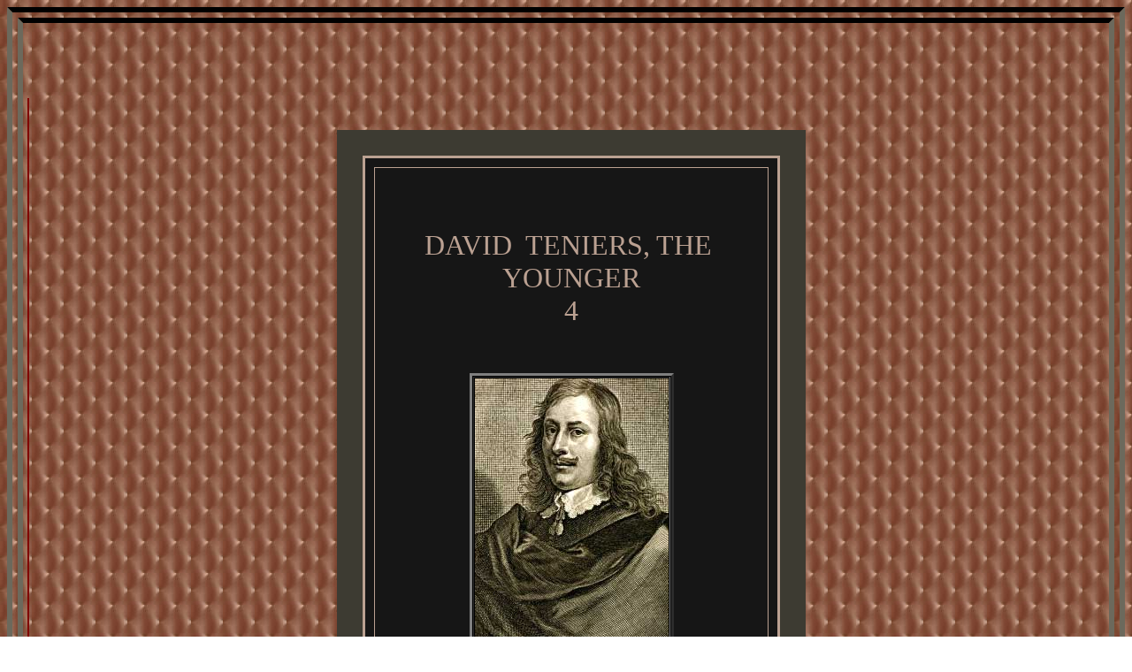

--- FILE ---
content_type: text/html
request_url: https://sabercultural.com.br/template/pintores/Teniers-the-Younger-David-4.html
body_size: 22843
content:
<META HTTP-EQUIV="Content-Type" CONTENT="text/html;charset=iso-8859-1">
<!DOCTYPE HTML PUBLIC "-//W3C//DTD HTML 4.0 Transitional//EN">
<HTML xmlns:o = "urn:schemas-microsoft-com:office:office"><HEAD>
<META content="text/html; charset=iso-8859-1" http-equiv=Content-Type>
<META name=GENERATOR content="MSHTML 8.00.6001.18928">
<STYLE>BODY {
	SCROLLBAR-ARROW-COLOR: #000000; BORDER-BOTTOM: #000000 18px double; BORDER-LEFT: #6c695c 18px double; SCROLLBAR-BASE-COLOR: #7e4a35; BORDER-TOP: #000000 18px double; BORDER-RIGHT: #6c695c 18px double
}
</STYLE>
</HEAD>
<BODY background="./imagens/Teniers-the-Younger-David-4-BG.JPG" bgProperties=fixed
bgColor=#ffffff><BGSOUND balance=0 volume=0 loop=infinite
src="./musicas/Teniers-the-Younger-David-4.wav">
<DIV><FONT color=#800000 face="Book Antiqua"></FONT>&nbsp;</DIV>
<DIV style="FONT: 10pt arial"><FONT color=#800000 size=3
face="Book Antiqua"></FONT>&nbsp;</DIV>
<DIV><BR>&nbsp;</DIV>
<BLOCKQUOTE
style="BORDER-LEFT: #800000 2px solid; PADDING-LEFT: 5px; PADDING-RIGHT: 0px; MARGIN-LEFT: 5px; MARGIN-RIGHT: 0px"
dir=ltr><FONT color=#dfbd6f face="Book Antiqua">
  <DIV align=center><FONT color=#800080></FONT>&nbsp;</DIV>
  <DIV align=center>&nbsp;</DIV>
  <DIV align=center>
  <TABLE style="WIDTH: 473px; HEIGHT: 270px" id=tbl border=3 cellSpacing=5
  borderColor=#3d3b32 borderColorDark=#3d3b32 cellPadding=20 width=473
  bgColor=#3d3b32>
    <TBODY>
    <TR>
      <TD width="100%">
        <P></P>
        <TABLE style="WIDTH: 472px; HEIGHT: 1747px" id=tbl1 border=3
        cellSpacing=10 borderColor=#bba192 borderColorDark=#bba192
        cellPadding=15 width=472 bgColor=#161616>
          <TBODY>
          <TR>
            <TD width="100%">
              <DIV><FONT size=2></FONT>&nbsp;</DIV>
              <DIV><FONT size=2></FONT>&nbsp;</DIV>
              <DIV><FONT size=2></FONT>&nbsp;</DIV>
              <DIV align=center><FONT color=#bba192 size=6
              face="Agency FB">DAVID&nbsp; TENIERS, THE&nbsp;
              YOUNGER</FONT></DIV>
              <DIV align=center><FONT color=#bba192 size=6
              face="Agency FB">4</FONT></DIV>
              <DIV><FONT color=#bba192 size=5
              face="Agency FB"></FONT>&nbsp;</DIV>
              <DIV><FONT size=2></FONT>&nbsp;</DIV>
              <DIV><FONT size=2>&nbsp;</DIV>
              <CENTER>
              <TABLE style="WIDTH: 229px; HEIGHT: 80px" border=3 cellSpacing=1
              borderColorLight=#bba192 borderColorDark=#bba192 cellPadding=1
              width=229 bgColor=#000000 align=center 1073px? HEIGHT: 537px;
              WIDTH:>
                <TBODY>
                <TR>
                  <TD bgColor=#000000>
                    <DIV align=center><STRONG><FONT color=#800000
                    face="Book Antiqua"><IMG border=0 hspace=0 alt=""
                    align=baseline
                    src="./fotos/Teniers-the-Younger-David-4-Foto01.jpg"></FONT></STRONG></DIV></TD></TR></TBODY></TABLE></CENTER></FONT>
              <DIV align=center><FONT face="Agency FB"><FONT
              color=#bba192><STRONG>David Teniers, the Younger -
              self-portrait</STRONG>&nbsp;</FONT> </FONT></DIV>
              <P
              style="TEXT-ALIGN: center; mso-margin-top-alt: auto; mso-margin-bottom-alt: auto"
              class=MsoNormal align=center><SPAN></SPAN>&nbsp;</P>
              <P
              style="TEXT-ALIGN: center; mso-margin-top-alt: auto; mso-margin-bottom-alt: auto"
              class=MsoNormal align=center><SPAN><FONT color=#bba192 size=6
              face="Agency FB">PROJEÇÃO</FONT></SPAN></P>
              <P
              style="TEXT-ALIGN: center; mso-margin-top-alt: auto; mso-margin-bottom-alt: auto"
              class=MsoNormal align=center><FONT color=#948a54
              face="Agency FB"></FONT>
              <P
              style="TEXT-ALIGN: center; mso-margin-top-alt: auto; mso-margin-bottom-alt: auto"
              class=MsoNormal align=center><SPAN
              style="COLOR: #dfbd6f"><o:p><FONT color=#dfbd6f
              face="Agency FB"></FONT></o:p></SPAN></P>
              <P
              style="TEXT-ALIGN: center; mso-margin-top-alt: auto; mso-margin-bottom-alt: auto"
              class=MsoNormal align=center><SPAN
              style="COLOR: #dfbd6f"><o:p><FONT color=#dfbd6f
              face="Agency FB"></FONT></o:p></SPAN></P>
              <P align=center><FONT color=#dfbd6f face="Agency FB"></FONT></P>
              <P
              style="TEXT-ALIGN: center; mso-margin-top-alt: auto; mso-margin-bottom-alt: auto"
              class=MsoNormal align=center><FONT face="Agency FB"><FONT
              size=5><FONT color=#bba192><SPAN>Pintor flamengo, David Teniers, o
              Moço, nasceu em Antuérpia a 15 de dezembro de 1610 e morreu em
              Bruxelas a 25 de abril de 1690. </SPAN></FONT><FONT
              color=#bba192><SPAN>Foi aluno do seu pai, David Teniers, o Velho
              (1582-1649), e de Adrien Brouwer.
              </SPAN></FONT></FONT></FONT></P><FONT size=5><FONT
              color=#bba192><SPAN>
              <P align=center><FONT size=3><FONT color=#bba192
              face="Agency FB"><FONT size=5>Teniers desenvolveu uma segunda
              carreira em 1651 quando se mudou para Bruxelas, tornando-se pintor
              da corte e&nbsp;responsável pelas coleções de arte do regente dos
              Países-Baixos,&nbsp;o Arquiduque Leopold William, tendo pintado
              vários&nbsp;quadros sobre a Galeria de Pintura do Arquiduque.
              </FONT></FONT></FONT></P>
              <P align=center><FONT size=3><FONT color=#bba192
              face="Agency FB"><FONT size=5>Da coleção do Arquiduque ele fez
              também&nbsp;muitas cópias individuais em escala menor
              de&nbsp;trabalhos feitos por artistas estrangeiros, especialmente
              italianos. Destes, 244 foram&nbsp;impressos em 1660 sob o título
              Theatrum Pictorium. Como inventário pictórico de uma grande
              coleção do século 17, esse livro&nbsp;era único na sua época e
              ainda constitue uma fonte valiosa para a História da
              Arte.</FONT>&nbsp; </FONT></FONT></P></SPAN></FONT></FONT>
              <P
              style="TEXT-ALIGN: center; mso-margin-top-alt: auto; mso-margin-bottom-alt: auto"
              class=MsoNormal align=center><FONT color=#bba192 size=5
              face="Agency FB"><SPAN>Em vida, Teniers foi&nbsp;altamente
              apreciado.&nbsp;No século XIX&nbsp;foi considerado&nbsp;o grande
              pintor popular de sua época. </SPAN></FONT><FONT color=#bba192
              size=5 face="Agency FB"><SPAN></SPAN></FONT></P>
              <P
              style="TEXT-ALIGN: center; mso-margin-top-alt: auto; mso-margin-bottom-alt: auto"
              class=MsoNormal align=center><FONT color=#bba192 size=5
              face="Agency FB"><SPAN><IMG border=0 hspace=0 alt=""
              align=baseline
              src="./imagens/Teniers-the-Younger-David-4-Img01.gif"><IMG border=0
              hspace=0 alt="" align=baseline
              src="./imagens/Teniers-the-Younger-David-4-Img01.gif"><IMG border=0
              hspace=0 alt="" align=baseline
              src="./imagens/Teniers-the-Younger-David-4-Img01.gif"><IMG border=0
              hspace=0 alt="" align=baseline
              src="./imagens/Teniers-the-Younger-David-4-Img01.gif"><IMG border=0
              hspace=0 alt="" align=baseline
              src="./imagens/Teniers-the-Younger-David-4-Img01.gif"></SPAN></FONT></P>
              <P
              style="TEXT-ALIGN: center; mso-margin-top-alt: auto; mso-margin-bottom-alt: auto"
              class=MsoNormal align=center><FONT color=#bba192
              face="Agency FB"><SPAN></SPAN></FONT>&nbsp;</P>
              <P
              style="TEXT-ALIGN: center; mso-margin-top-alt: auto; mso-margin-bottom-alt: auto"
              class=MsoNormal align=center><FONT color=#bba192 size=4
              face="Agency FB"><SPAN><STRONG></STRONG></SPAN></FONT></P><FONT
              color=#dfbd6f><SPAN>
              <DIV align=center>
              <DIV align=center><FONT color=#bba192 size=4
              face="Agency FB"><STRONG>Outros&nbsp;dados&nbsp; sobre vida,
              estilo, obras e projeção de</STRONG></FONT></DIV>
              <DIV align=center><FONT color=#bba192 size=4
              face="Agency FB"><STRONG>David Teniers, the
              Younger,&nbsp;</STRONG></FONT></DIV>
              <DIV align=center><FONT color=#bba192 size=4
              face="Agency FB"><STRONG>&nbsp;são&nbsp;&nbsp;encontrados no
              site:</STRONG></FONT></DIV>
              <DIV align=center><FONT color=#bba192 size=4
              face="Agency FB"><STRONG></STRONG></FONT>&nbsp;</DIV>
              <DIV align=center><FONT color=#bba192 size=4
              face="Agency FB"><STRONG>&nbsp;</STRONG></FONT><A
              href="http://www.sabercultural.com.br/"><FONT color=#bba192 size=4
              face="Agency FB"><STRONG>
              www.sabercultural.com.br</STRONG></FONT></A><FONT color=#bba192
              size=4 face="Agency FB"><STRONG>&nbsp;</STRONG></FONT></DIV>
              <DIV ign="center" ala28b61><FONT color=#bba192 size=4
              face="Agency FB"><STRONG></STRONG></FONT>&nbsp;</DIV>
              <DIV align=center><FONT color=#bba192 size=4
              face="Agency FB"><STRONG>Página&nbsp;Pintura/Pintores</STRONG></FONT></DIV>
              <DIV align=center><FONT color=#bba192 size=4
              face="Agency FB"><STRONG>Teniers, David,&nbsp; the Younger, 1, 2,
              3 e 4</STRONG></FONT></DIV>
              <DIV align=center><FONT color=#dfbd6f size=4
              face="Agency FB"><STRONG></STRONG></FONT>&nbsp;</DIV>
              <DIV align=center><FONT color=#dfbd6f
              face="Agency FB"></FONT>&nbsp;</DIV>
              <DIV align=center><FONT face="Agency FB"></FONT></DIV>
              <DIV align=center><FONT face="Agency FB"><IMG border=0 hspace=0
              alt="" align=baseline
              src="./imagens/Teniers-the-Younger-David-4-Img01.gif"></FONT></DIV>
              <DIV align=center><FONT face="Agency FB"></FONT>&nbsp;</DIV>
              <DIV align=center><FONT face="Agency FB"></FONT>&nbsp;</DIV>
              <DIV align=left><FONT color=#bba192
              face="Agency FB"><STRONG>Fontes (editadas):</STRONG></FONT></DIV>
              <DIV align=left><FONT color=#bba192 face="Agency FB"><STRONG>1 -
              &nbsp;Enciclopédia Mirador Internacional, Encyclopaedia Britannica
              do Brasil Publicações Ltda., São Paulo, SP - Rio de Janeiro, RJ,
              Brasil, vol.19, págs. 10.833/10834&nbsp;</STRONG></FONT></DIV>
              <DIV align=left><FONT color=#bba192 face="Agency FB"><STRONG>2 -
              Vários sites na Internet.
              </STRONG></FONT></DIV></DIV></SPAN></FONT></TD></TR></TBODY></TABLE>
         </TD></TR></TBODY></TABLE></DIV>
  <DIV align=center>&nbsp;</DIV>
  <DIV align=center>&nbsp;</DIV>
  <DIV align=center>&nbsp;</DIV>
  <DIV align=center>&nbsp;</DIV>
  <DIV align=center>
  <TABLE style="WIDTH: 385px; HEIGHT: 396px" id=tbl border=3 cellSpacing=5
  borderColor=#3d3b32 borderColorDark=#3d3b32 cellPadding=20 width=385
  bgColor=#3d3b32>
    <TBODY>
    <TR>
      <TD width="100%">
        <P></P>
        <TABLE style="WIDTH: 326px; HEIGHT: 330px" id=tbl1 border=3
        cellSpacing=10 borderColor=#bba192 borderColorDark=#bba192
        cellPadding=15 width=326 bgColor=#161616>
          <TBODY>
          <TR>
            <TD width="100%">
              <DIV align=center><FONT size=2></FONT></DIV>
              <DIV align=center><FONT color=#bba192
              face="Agency FB"><STRONG><IMG border=0 hspace=0 alt=""
              align=baseline
              src="./fotos/Teniers-the-Younger-David-4-Foto02.jpg"></STRONG></FONT></DIV></TD></TR></TBODY></TABLE>
        <DIV align=center>
         <FONT color=#bba192 face="Agency FB"><STRONG>1652 - Village Scene -
        Wallraf-Richartz Museum,
  Cologne</STRONG></FONT></DIV></TD></TR></TBODY></TABLE></DIV>
  <DIV align=center>&nbsp;</DIV>
  <DIV align=center>&nbsp;</DIV>
  <DIV align=center>&nbsp;</DIV>
  <DIV align=center>&nbsp;</DIV>
  <DIV align=center>&nbsp;</DIV>
  <DIV align=center>
  <TABLE style="WIDTH: 377px; HEIGHT: 542px" id=tbl border=3 cellSpacing=5
  borderColor=#3d3b32 borderColorDark=#3d3b32 cellPadding=20 width=377
  bgColor=#3d3b32>
    <TBODY>
    <TR>
      <TD width="100%">
        <P></P>
        <TABLE style="WIDTH: 318px; HEIGHT: 486px" id=tbl1 border=3
        cellSpacing=10 borderColor=#bba192 borderColorDark=#bba192
        cellPadding=15 width=318 bgColor=#161616>
          <TBODY>
          <TR>
            <TD width="100%">
              <DIV align=center><FONT size=2></FONT></DIV>
              <DIV align=center><IMG border=0 hspace=0 alt="" align=baseline
              src="./fotos/Teniers-the-Younger-David-4-Foto03.jpg"></DIV></TD></TR></TBODY></TABLE>
        <DIV align=center>
         &nbsp; <FONT
        color=#bba192 face="Agency FB"><STRONG>1651 - Archduke
        Leopold Wilhelm of Austria in his Gallery - Musées Royaux des
        Beaux-Arts, Brussels</STRONG></FONT></DIV></TD></TR></TBODY></TABLE></DIV>
  <DIV align=center>&nbsp;</DIV>
  <DIV align=center>&nbsp;</DIV>
  <DIV align=center>&nbsp;</DIV>
  <DIV align=center>&nbsp;</DIV>
  <DIV align=center>&nbsp;</DIV>
  <DIV align=center>
  <TABLE style="WIDTH: 473px; HEIGHT: 270px" id=tbl border=3 cellSpacing=5
  borderColor=#3d3b32 borderColorDark=#3d3b32 cellPadding=20 width=473
  bgColor=#3d3b32>
    <TBODY>
    <TR>
      <TD width="100%">
        <P></P>
        <TABLE style="WIDTH: 434px; HEIGHT: 398px" id=tbl1 border=3
        cellSpacing=10 borderColor=#bba192 borderColorDark=#bba192
        cellPadding=15 width=434 bgColor=#161616>
          <TBODY>
          <TR>
            <TD width="100%">
              <DIV align=center><FONT size=2></FONT></DIV>
              <DIV align=center>
              <DIV align=center><FONT color=#bba192
              face="Agency FB"><STRONG>&nbsp;<IMG border=0 hspace=0 alt=""
              align=baseline
              src="./fotos/Teniers-the-Younger-David-4-Foto04.jpg"></STRONG></FONT></DIV></DIV></TD></TR></TBODY></TABLE>
        <DIV align=center><FONT
        color=#bba192 face="Agency FB"><STRONG>
         1652 - Flemish Kermess - Musées Royaux des Beaux-Arts,
        Brussels</STRONG></FONT></DIV></TD></TR></TBODY></TABLE></DIV>
  <DIV align=center>&nbsp;</DIV>
  <DIV align=center>&nbsp;</DIV>
  <DIV align=center>&nbsp;</DIV>
  <DIV align=center>&nbsp;</DIV>
  <DIV align=center>&nbsp;</DIV>
  <DIV align=center>
  <TABLE style="WIDTH: 473px; HEIGHT: 270px" id=tbl border=3 cellSpacing=5
  borderColor=#3d3b32 borderColorDark=#3d3b32 cellPadding=20 width=473
  bgColor=#3d3b32>
    <TBODY>
    <TR>
      <TD width="100%">
        <P></P>
        <TABLE style="WIDTH: 412px; HEIGHT: 194px" id=tbl1 border=3
        cellSpacing=10 borderColor=#bba192 borderColorDark=#bba192
        cellPadding=15 width=412 bgColor=#161616>
          <TBODY>
          <TR>
            <TD width="100%">
              <DIV align=center><FONT size=2></FONT></DIV>
              <DIV align=center>
              <DIV align=center><IMG border=0 hspace=0 alt="" align=baseline
              src="./fotos/Teniers-the-Younger-David-4-Foto05.jpg"></DIV></DIV></TD></TR></TBODY></TABLE>
        <DIV align=center><FONT
        color=#bba192 face="Agency FB"><STRONG>
         &nbsp; c.1640 - The Works of Mercy - Musée du Louvre,
        Paris</STRONG></FONT></DIV></TD></TR></TBODY></TABLE></DIV>
  <DIV align=center>&nbsp;</DIV>
  <DIV align=center>&nbsp;</DIV>
  <DIV align=center><FONT color=#800000></FONT>&nbsp;</DIV>
  <DIV align=center>&nbsp;</DIV>
  <DIV align=center>&nbsp;</DIV>
  <DIV align=center>
  <TABLE style="WIDTH: 473px; HEIGHT: 270px" id=tbl border=3 cellSpacing=5
  borderColor=#3d3b32 borderColorDark=#3d3b32 cellPadding=20 width=473
  bgColor=#3d3b32>
    <TBODY>
    <TR>
      <TD width="100%">
        <P></P>
        <TABLE style="WIDTH: 412px; HEIGHT: 194px" id=tbl1 border=3
        cellSpacing=10 borderColor=#bba192 borderColorDark=#bba192
        cellPadding=15 width=412 bgColor=#161616>
          <TBODY>
          <TR>
            <TD width="100%">
              <DIV align=center><FONT size=2></FONT></DIV>
              <DIV align=center>
              <DIV align=center><FONT color=#bba192
              face="Agency FB"><STRONG><IMG border=0 hspace=0 alt=""
              align=baseline
              src="./fotos/Teniers-the-Younger-David-4-Foto06.jpg"></STRONG></FONT></DIV></DIV></TD></TR></TBODY></TABLE>
        <DIV align=center><FONT
        color=#bba192 face="Agency FB"><STRONG>
         c.1647 - Archduke Leopold Wilhelm in his Gallery - Museo del Prado,
        Madrid</STRONG></FONT></DIV></TD></TR></TBODY></TABLE></DIV>
  <DIV align=center>&nbsp;</DIV>
  <DIV align=center>&nbsp;</DIV>
  <DIV align=center>&nbsp;</DIV>
  <DIV align=center>&nbsp;</DIV>
  <DIV align=center>&nbsp;</DIV>
  <DIV align=left>
  <MARQUEE behavior=alternate scrollAmount=2>
  <DIV align=center></DIV>
  <DIV align=center>
  <TABLE style="WIDTH: 473px; HEIGHT: 270px" id=tbl border=3 cellSpacing=5
  borderColor=#3d3b32 borderColorDark=#3d3b32 cellPadding=20 width=473
  bgColor=#3d3b32 align=left>
    <TBODY>
    <TR>
      <TD width="100%">
        <P></P>
        <TABLE style="WIDTH: 412px; HEIGHT: 194px" id=tbl1 border=3
        cellSpacing=10 borderColor=#bba192 borderColorDark=#bba192
        cellPadding=15 width=412 bgColor=#161616>
          <TBODY>
          <TR>
            <TD width="100%">
              <DIV align=center><FONT size=2></FONT></DIV><FONT size=2>
              <DIV align=center><FONT color=#bba192><FONT size=3
              face="Agency FB"><STRONG><IMG border=0 hspace=0 alt=""
              align=baseline
              src="./fotos/Teniers-the-Younger-David-4-Foto07.jpg"></STRONG></FONT></FONT></DIV></FONT></TD></TR></TBODY></TABLE>
        <DIV align=center><FONT
        color=#bba192 face="Agency FB"><STRONG>
         1652 - Village Revel with Aristocratic Couple - Musée du Louvre,
        Paris</STRONG></FONT></DIV></TD></TR></TBODY></TABLE></DIV></MARQUEE></DIV>
  <DIV align=center>&nbsp;</DIV>
  <DIV align=center>&nbsp;</DIV>
  <DIV align=center>&nbsp;</DIV>
  <DIV align=center>
  <TABLE style="WIDTH: 473px; HEIGHT: 609px" id=tbl border=3 cellSpacing=5
  borderColor=#3d3b32 borderColorDark=#3d3b32 cellPadding=20 width=473
  bgColor=#3d3b32>
    <TBODY>
    <TR>
      <TD width="100%">
        <P></P>
        <TABLE style="WIDTH: 412px; HEIGHT: 194px" id=tbl1 border=3
        cellSpacing=10 borderColor=#bba192 borderColorDark=#bba192
        cellPadding=15 width=412 bgColor=#161616>
          <TBODY>
          <TR>
            <TD width="100%">
              <CENTER><FONT color=#c0c0c0
              face="Agency FB"><STRONG></STRONG></FONT>&nbsp;</CENTER>
              <CENTER><FONT color=#bba192 face="Agency FB"><STRONG>Fundo
              Musical</STRONG></FONT></CENTER>
              <CENTER><STRONG><FONT color=#bba192
              face="Agency FB"></FONT></STRONG>&nbsp;</CENTER>
              <CENTER><STRONG><FONT color=#bba192
              face="Agency FB">Waltz</FONT></STRONG></CENTER>
              <DIV align=center><FONT color=#bba192
              face="Agency FB"><STRONG></STRONG></FONT>&nbsp;</DIV>
              <DIV align=center><FONT color=#bba192
              face="Agency FB"><STRONG>André Segovia,&nbsp; *1893&nbsp;&nbsp;
              +1987</STRONG></FONT></DIV>
              <DIV align=center><STRONG><FONT color=#bba192
              face="Agency FB"></FONT></STRONG>&nbsp;</DIV>
              <DIV align=center><STRONG><FONT color=#c0c0c0
              face="Agency FB"></FONT></STRONG>&nbsp;</DIV>
              <DIV align=center><STRONG><FONT color=#c0c0c0
              face="Agency FB"><IMG border=0 hspace=0 alt="" align=baseline
              src="./imagens/Teniers-the-Younger-David-4-Img01.gif"></FONT></STRONG></DIV>
              <DIV align=center><STRONG><FONT color=#c0c0c0
              face="Agency FB"></FONT></STRONG>&nbsp;</DIV>
              <DIV align=center><STRONG><FONT color=#c0c0c0
              face="Agency FB"></FONT></STRONG>&nbsp;</DIV>
              <DIV align=center><FONT color=#bba192
              face="Agency FB"><STRONG>Produção e
              Formatação:</STRONG></FONT></DIV>
              <DIV align=center><FONT color=#bba192
              face="Agency FB"><STRONG>Mario Capelluto e Ida
              Aranha</STRONG></FONT></DIV>
              <DIV align=center><STRONG><FONT color=#bba192
              face="Agency FB"></FONT></STRONG>&nbsp;</DIV>
              <DIV align=center><STRONG><FONT color=#bba192
              face="Agency FB"></FONT></STRONG>&nbsp;</DIV>
              <DIV align=center><STRONG><FONT color=#c0c0c0
              face="Agency FB"><IMG border=0 hspace=0 alt="" align=baseline
              src="./imagens/Teniers-the-Younger-David-4-Img01.gif"></FONT></STRONG></DIV>
              <DIV align=center><STRONG><FONT color=#c0c0c0
              face="Agency FB"></FONT></STRONG>&nbsp;</DIV>
              <DIV align=center><FONT color=#c0c0c0
              face="Agency FB"><STRONG></STRONG></FONT>&nbsp;</DIV>
              <DIV align=center><FONT color=#c0c0c0 face="Agency FB"><A
              href="mailto:mario.capelluto@globo.com"><STRONG><FONT
              color=#bba192
              face="Agency FB">mario.capelluto@globo.com</STRONG></A></FONT></DIV>
              <DIV align=center><FONT color=#c0c0c0 face="Agency FB"><A
              href="http://www.sabercultural.org"><STRONG><FONT color=#bba192
              face="Agency FB">http://www.sabercultural.org</STRONG></A></FONT></DIV>
              <DIV align=center><FONT color=#c0c0c0
              face="Agency FB"><STRONG></STRONG></FONT>&nbsp;</DIV>
              <DIV align=center><FONT color=#bba192
              face="Agency FB"><STRONG>Julho, 2010</STRONG></FONT></DIV>
              <DIV align=center><FONT size=2></FONT>&nbsp;</DIV>
              <DIV
        align=center>&nbsp;</DIV></FONT></FONT></TD></TR></TBODY></TABLE>
         </TD></TR></TBODY></TABLE></DIV>
  <DIV align=center>&nbsp;</DIV>
  <DIV align=center>&nbsp;</DIV></BLOCKQUOTE></FONT>
<script type="text/javascript">

  var _gaq = _gaq || [];
  _gaq.push(['_setAccount', 'UA-20689598-1']);
  _gaq.push(['_trackPageview']);

  (function() {
    var ga = document.createElement('script'); ga.type = 'text/javascript'; ga.async = true;
    ga.src = ('https:' == document.location.protocol ? 'https://ssl' : 'http://www') + '.google-analytics.com/ga.js';
    var s = document.getElementsByTagName('script')[0]; s.parentNode.insertBefore(ga, s);
  })();

</script>
</body>
</HTML>
